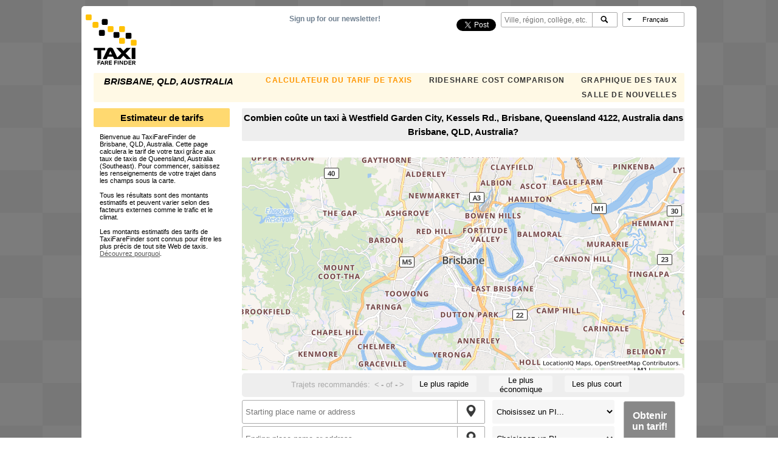

--- FILE ---
content_type: text/html; charset=utf-8
request_url: https://www.google.com/recaptcha/api2/aframe
body_size: 264
content:
<!DOCTYPE HTML><html><head><meta http-equiv="content-type" content="text/html; charset=UTF-8"></head><body><script nonce="ouwAgiQ5Af9u2YttNdkSnA">/** Anti-fraud and anti-abuse applications only. See google.com/recaptcha */ try{var clients={'sodar':'https://pagead2.googlesyndication.com/pagead/sodar?'};window.addEventListener("message",function(a){try{if(a.source===window.parent){var b=JSON.parse(a.data);var c=clients[b['id']];if(c){var d=document.createElement('img');d.src=c+b['params']+'&rc='+(localStorage.getItem("rc::a")?sessionStorage.getItem("rc::b"):"");window.document.body.appendChild(d);sessionStorage.setItem("rc::e",parseInt(sessionStorage.getItem("rc::e")||0)+1);localStorage.setItem("rc::h",'1768689922727');}}}catch(b){}});window.parent.postMessage("_grecaptcha_ready", "*");}catch(b){}</script></body></html>